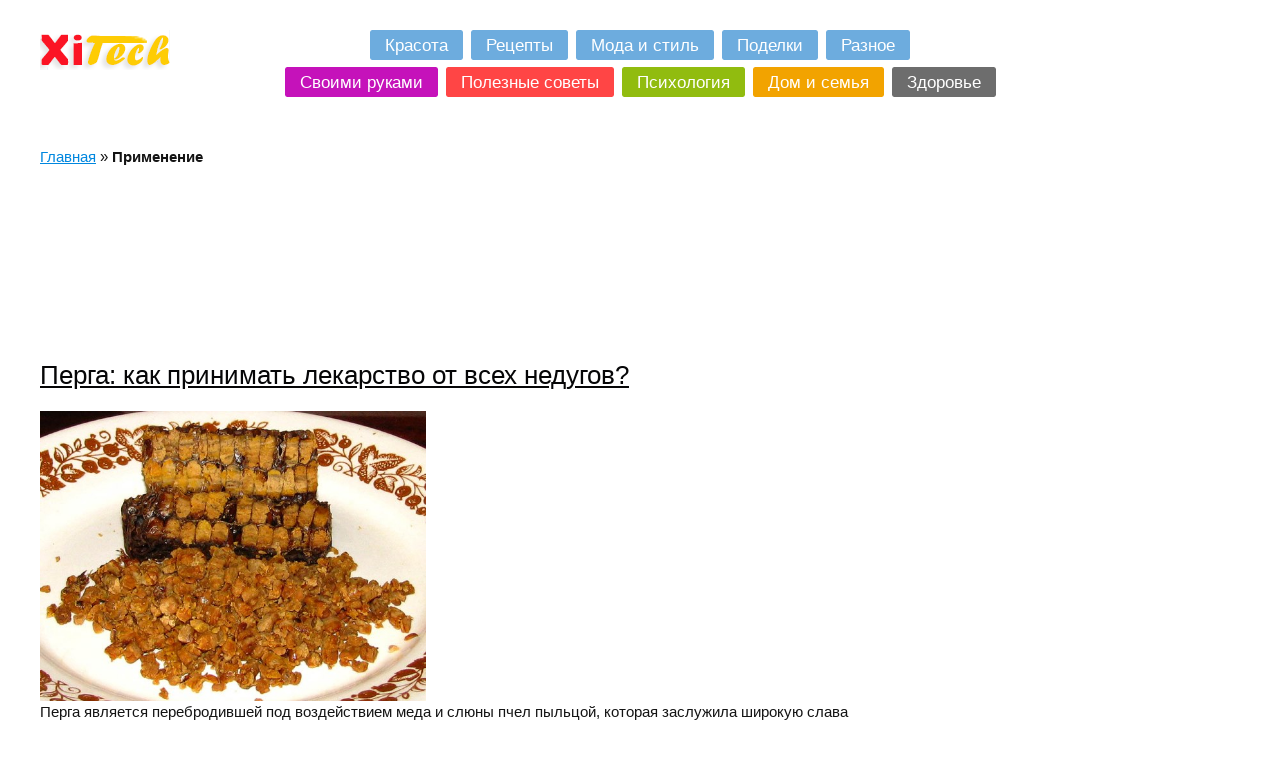

--- FILE ---
content_type: text/html; charset=UTF-8
request_url: http://xitech.ru/tags/primenenie/
body_size: 8129
content:
<!DOCTYPE html PUBLIC "-//W3C//DTD XHTML 1.0 Transitional//EN" "http://www.w3.org/TR/xhtml1/DTD/xhtml1-transitional.dtd">
<html xmlns="http://www.w3.org/1999/xhtml" lang="ru-RU" prefix="og: http://ogp.me/ns#">
<head profile="http://gmpg.org/xfn/11">
<meta http-equiv="Content-Type" content="text/html; charset=UTF-8" />
<title>Применение - XiTech.ru</title>

<link rel="stylesheet" href="http://xitech.ru/wp-content/themes/xitac/img/all.css" type="text/css" media="screen" />
<link rel="shortcut icon" href="http://xitech.ru/favicon.ico" />

<link rel="alternate" type="application/rss+xml" title="XiTech.ru RSS Feed" href="http://xitech.ru/feed/" />
<link rel="alternate" type="application/atom+xml" title="XiTech.ru Atom Feed" href="http://xitech.ru/feed/atom/" />
<link rel="pingback" href="http://xitech.ru/xmlrpc.php" />


<!-- This site is optimized with the Yoast WordPress SEO plugin v1.7.1 - https://yoast.com/wordpress/plugins/seo/ -->
<meta name="description" content="Применение"/>
<link rel="canonical" href="http://xitech.ru/tags/primenenie/" />
<link rel="next" href="http://xitech.ru/tags/primenenie/page/2/" />
<meta property="og:locale" content="ru_RU" />
<meta property="og:type" content="object" />
<meta property="og:title" content="Применение - XiTech.ru" />
<meta property="og:description" content="Применение" />
<meta property="og:url" content="http://xitech.ru/tags/primenenie/" />
<meta property="og:site_name" content="XiTech.ru" />
<!-- / Yoast WordPress SEO plugin. -->

<link rel="alternate" type="application/rss+xml" title="XiTech.ru &raquo; Лента метки Применение" href="http://xitech.ru/tags/primenenie/feed/" />
<link rel='stylesheet' id='yarppWidgetCss-css'  href='http://xitech.ru/wp-content/plugins/yet-another-related-posts-plugin/style/widget.css?ver=4.0.22' type='text/css' media='all' />
<link rel="EditURI" type="application/rsd+xml" title="RSD" href="http://xitech.ru/xmlrpc.php?rsd" />
<link rel="wlwmanifest" type="application/wlwmanifest+xml" href="http://xitech.ru/wp-includes/wlwmanifest.xml" /> 
<meta name="generator" content="WordPress 4.0.22" />

<!-- Newpost Catch ver1.1.9 -->
<link rel="stylesheet" href="http://xitech.ru/wp-content/plugins/newpost-catch/style.css" type="text/css" media="screen" />
<!-- End Newpost Catch ver1.1.9 -->
</head>

<body>

<div id="container">
<div class="main">

<div id="header">
<div id="logo"><a href="/" title="Полезные Советы Онлайн">
<span class="spr spr18">Полезные Советы Онлайн</span></a>
</div>

<ul class="menu">
<li><a href="/cat/krasota/"><strong class="font">Красота</strong></a></li>
<li><a href="/cat/recepty/"><strong class="font">Рецепты</strong></a></li>
<li><a href="/cat/moda-i-stil/"><strong class="font">Мода и стиль</strong></a></li>
<li><a href="/cat/podelki/"><strong class="font">Поделки</strong></a></li>
<li><a href="/cat/raznoe/"><strong class="font">Разное</strong></a></li>
</ul>

<ul class="menu">
<li style="background-color:#c512ba;"><a href="/cat/svoimi-rukami/"><strong class="font">Своими руками</strong></a></li>
<li style="background-color:#ff4545;"><a href="/cat/poleznye-sovety/"><strong class="font">Полезные советы</strong></a></li>
<li style="background-color:#91BC0F;"><a href="/cat/psixologiya/"><strong class="font">Психология</strong></a></li>
<li style="background-color:#F2A300;"><a href="/cat/dom-i-semya/"><strong class="font">Дом и семья</strong></a></li>
<li style="background-color:#6D6D6D;"><a href="/cat/zdorove/"><strong class="font">Здоровье</strong></a></li>
</ul>
</div>
 	
	<br>
		
<p id="breadcrumbs">
		<span prefix="v: http://rdf.data-vocabulary.org/#">
			<span typeof="v:Breadcrumb"><a href="http://xitech.ru" rel="v:url" property="v:title">Главная</a></span> » <span typeof="v:Breadcrumb"><strong class="breadcrumb_last" property="v:title">Применение</strong></span>
		</span></p>
<center>
<script async src="//pagead2.googlesyndication.com/pagead/js/adsbygoogle.js"></script>
<!-- xitech.ru - header -->
<ins class="adsbygoogle"
     style="display:inline-block;width:1000px;height:150px"
     data-ad-client="ca-pub-1037222935363590"
     data-ad-slot="8834071060"></ins>
<script>
(adsbygoogle = window.adsbygoogle || []).push({});
</script>
</center>
<br>

<div class="mainWorkCol"> 		 			 
<div class="msBlock">

 
<div id="post-1705" class="pPicBlock">
<h2 class="font2"><a title="Перга: как принимать лекарство от всех недугов?" href="http://xitech.ru/zdorove/perga-kak-prinimat-lekarstvo-ot-vsex-nedugov/">Перга: как принимать лекарство от всех недугов?</a></h2>
<div class="pPic"><a title="Перга: как принимать лекарство от всех недугов?" href="http://xitech.ru/zdorove/perga-kak-prinimat-lekarstvo-ot-vsex-nedugov/"><img width="386" height="290" src="http://xitech.ru/wp-content/uploads/2015/05/85xpOCWsAH.jpg" class="attachment-483x290 wp-post-image" alt="85xpOCWsAH.jpg" /></a></div>
<div class="pDescr">
<p>Перга является перебродившей под воздействием меда и слюны пчел пыльцой, которая заслужила широкую слава благодаря богатому витаминному и минеральному составу. Этот следствие помогает бороться со многими заболеваниями, благодаря тому вдоль праву считается одна из самых ценных на пчеловодстве.</p>
</div>
</div>
<div id="post-1683" class="pPicBlock">
<h2 class="font2"><a title="Мята: чудесные свойства «ароматного целителя»" href="http://xitech.ru/zdorove/myata-chudesnye-svojstva-aromatnogo-celitelya/">Мята: чудесные свойства «ароматного целителя»</a></h2>
<div class="pPic"><a title="Мята: чудесные свойства «ароматного целителя»" href="http://xitech.ru/zdorove/myata-chudesnye-svojstva-aromatnogo-celitelya/"><img width="469" height="290" src="http://xitech.ru/wp-content/uploads/2015/05/XVRBNjmLMy.jpg" class="attachment-483x290 wp-post-image" alt="XVRBNjmLMy.jpg" /></a></div>
<div class="pDescr">
<p>Мята &ndash; известное растение, которое имеет различные области применения : в кулинарии, косметологии и лечении некоторых болезней. Различают изобилие видов мяты, которые будут слегка отличаться бойфренд ото друга, в первую участок по составу эфирных масел и, соответственно, свойствами.</p>
</div>
</div>
<div id="post-1927" class="pPicBlock">
<h2 class="font2"><a title="Аптечка педиатра: сироп от кашля для детей до 1 года" href="http://xitech.ru/zdorove/aptechka-pediatra-sirop-ot-kashlya-dlya-detej-do-1-goda/">Аптечка педиатра: сироп от кашля для детей до 1 года</a></h2>
<div class="pPic"><a title="Аптечка педиатра: сироп от кашля для детей до 1 года" href="http://xitech.ru/zdorove/aptechka-pediatra-sirop-ot-kashlya-dlya-detej-do-1-goda/"><img width="415" height="290" src="http://xitech.ru/wp-content/uploads/2015/05/7wYHEOl2V7.jpg" class="attachment-483x290 wp-post-image" alt="7wYHEOl2V7.jpg" /></a></div>
<div class="pDescr">
<p>Кашель &#8212; достаточно распространённое&nbsp;явление&nbsp;у детей. Он не только&nbsp;является&nbsp;симптомом различных&nbsp;заболеваний, однако и служит защитной функцией организма, помогает выводить&nbsp;мокроту&nbsp;из лёгких и дыхательных путей. В большинстве случаев&nbsp;сам&nbsp;кашель не лечат. С помощью лекарств его преобразовывают на нужную форму. Для маленьких детей с этой целью неединично используют&nbsp;сиропы. Важно выбрать правильное&nbsp;средство, которое не навредит ребёнку.</p>
</div>
</div>
<div id="post-2116" class="pPicBlock">
<h2 class="font2"><a title="Марганцовка – незаменимое средство при отравлении" href="http://xitech.ru/zdorove/margancovka-nezamenimoe-sredstvo-pri-otravlenii/">Марганцовка – незаменимое средство при отравлении</a></h2>
<div class="pPic"><a title="Марганцовка – незаменимое средство при отравлении" href="http://xitech.ru/zdorove/margancovka-nezamenimoe-sredstvo-pri-otravlenii/"><img width="435" height="290" src="http://xitech.ru/wp-content/uploads/2015/05/GmXBKd2Iyp.jpg" class="attachment-483x290 wp-post-image" alt="GmXBKd2Iyp.jpg" /></a></div>
<div class="pDescr">
<p>Марганцовка, неужели что скажут медики &ndash; соль калия &ndash; это периодат марганцовой кислоты на виде порошка красивого темно-фиолетового цвета. Марганцовка на совесть растворяется на воде, и придает ей созвучный цвет.За результат своих уникальных свойств она используется на разных отраслях медицины, и народной, и традиционной, народном хозяйстве, технических целях.</p>
</div>
</div>
<div id="post-2139" class="pPicBlock">
<h2 class="font2"><a title="Крем для депиляции – совершенная гладкость линии бикини" href="http://xitech.ru/krasota/krem-dlya-depilyacii-sovershennaya-gladkost-linii-bikini/">Крем для депиляции – совершенная гладкость линии бикини</a></h2>
<div class="pPic"><a title="Крем для депиляции – совершенная гладкость линии бикини" href="http://xitech.ru/krasota/krem-dlya-depilyacii-sovershennaya-gladkost-linii-bikini/"><img width="483" height="241" src="http://xitech.ru/wp-content/uploads/2015/05/GV0aYOi1Zp.jpg" class="attachment-483x290 wp-post-image" alt="GV0aYOi1Zp.jpg" /></a></div>
<div class="pDescr">
<p>Ухоженная нафта костюм &ndash; в наше сезон иллюзия не только лишь всех женщин, так и многих мужчин. При этом депиляция является одной из самых неприятных процедур поддержания красоты. Для нее осуществления используются разнообразные гели, кремы, сахарная паста, ланолин и т.д.</p>
</div>
</div>
<div id="post-3001" class="pPicBlock">
<h2 class="font2"><a title="Вазелиновое масло – универсальный помощник в аптечке" href="http://xitech.ru/zdorove/vazelinovoe-maslo-universalnyj-pomoshhnik-v-aptechke/">Вазелиновое масло – универсальный помощник в аптечке</a></h2>
<div class="pPic"><a title="Вазелиновое масло – универсальный помощник в аптечке" href="http://xitech.ru/zdorove/vazelinovoe-maslo-universalnyj-pomoshhnik-v-aptechke/"><img width="290" height="290" src="http://xitech.ru/wp-content/uploads/2015/05/1quiMVJAdB-300x300.jpg" class="attachment-483x290 wp-post-image" alt="1quiMVJAdB.jpg" /></a></div>
<div class="pDescr">
<p>Вазелиновое масть неужто жидковатый гач представляет собой минеральное масть без цвета и запаха. Его получают на процессе переработки нефти. В веществе не содержится вредных органических веществ и их соединений. С помощью вазелинового масла размягчают различные мази, увеличивают их растекаемость, чего позволяет им вернее проникать на эпидермис. Данное оружие позволительно смешивать с любыми жирами и маслами, <br /><a href="http://xitech.ru/zdorove/vazelinovoe-maslo-universalnyj-pomoshhnik-v-aptechke/">Подробнее читать&#8230;</a></p>
</div>
</div>
<div id="post-2080" class="pPicBlock">
<h2 class="font2"><a title="Полидекса: отзывы об использовании препарата" href="http://xitech.ru/zdorove/polideksa-otzyvy-ob-ispolzovanii-preparata/">Полидекса: отзывы об использовании препарата</a></h2>
<div class="pPic"><a title="Полидекса: отзывы об использовании препарата" href="http://xitech.ru/zdorove/polideksa-otzyvy-ob-ispolzovanii-preparata/"><img width="435" height="290" src="http://xitech.ru/wp-content/uploads/2015/05/QS4aco0mON.jpg" class="attachment-483x290 wp-post-image" alt="QS4aco0mON.jpg" /></a></div>
<div class="pDescr">
<p>К сожалению не присно простуда и ОРВИ могут проходить бесследно, единица более на детском возрасте. На фоне этих заболеваний, на некоторых случаях,&nbsp; развиваются осложнения, и тактика лечения на этом случае полно кардинально отличаться от купирования вирусных недугов. При ОРВИ у детей, на первую очередь, страдает респираторный тракт, частенько развиваются ЛОР &ndash; патологии. Как это лечить? <br /><a href="http://xitech.ru/zdorove/polideksa-otzyvy-ob-ispolzovanii-preparata/">Подробнее читать&#8230;</a></p>
</div>
</div>
<div id="post-2239" class="pPicBlock">
<h2 class="font2"><a title="Как завязать бандану разнообразно и уместно?" href="http://xitech.ru/krasota/kak-zavyazat-bandanu-raznoobrazno-i-umestno/">Как завязать бандану разнообразно и уместно?</a></h2>
<div class="pPic"><a title="Как завязать бандану разнообразно и уместно?" href="http://xitech.ru/krasota/kak-zavyazat-bandanu-raznoobrazno-i-umestno/"><img width="343" height="290" src="http://xitech.ru/wp-content/uploads/2015/05/m61BjKWGYO.jpg" class="attachment-483x290 wp-post-image" alt="m61BjKWGYO.jpg" /></a></div>
<div class="pDescr">
<p>Бандана на премьерный сглаз представляет собой неприметный плащаница квадратной формы. Но, вопреки на свою простоту, является модным и ярким аксессуаром. Бандану позволено носить на голове, шее, руке и аж на бедрах. Кроме того, настоящий плащаница может статься сложение ярким акцентом в ансамблях различных стилей.</p>
</div>
</div>
<div id="post-2025" class="pPicBlock">
<h2 class="font2"><a title="Мазь вишневского – возможные области применения" href="http://xitech.ru/zdorove/maz-vishnevskogo-vozmozhnye-oblasti-primeneniya/">Мазь вишневского – возможные области применения</a></h2>
<div class="pPic"><a title="Мазь вишневского – возможные области применения" href="http://xitech.ru/zdorove/maz-vishnevskogo-vozmozhnye-oblasti-primeneniya/"><img width="386" height="290" src="http://xitech.ru/wp-content/uploads/2015/05/0o8S2gOPwH.jpg" class="attachment-483x290 wp-post-image" alt="0o8S2gOPwH.jpg" /></a></div>
<div class="pDescr">
<p>Мазь вишневского была создана опять-таки во эпоха Второй Мировой войны, пред этих пор она является одним изо лучших и безвредных лекарственных препаратов своего рода. Научное термин этого средства &ndash; &laquo;Линимент бальзамический по Вишневскому&raquo;. Оно имеет просторный рентгеноспектр действия и охватывает в личный строение деготь, касторовое макасар и ксероформ. Все сии вещества дают обеззараживающий эффект.</p>
</div>
</div>
<div id="post-1750" class="pPicBlock">
<h2 class="font2"><a title="Любисток: удивительные лечебные свойства растения" href="http://xitech.ru/zdorove/lyubistok-udivitelnye-lechebnye-svojstva-rasteniya/">Любисток: удивительные лечебные свойства растения</a></h2>
<div class="pPic"><a title="Любисток: удивительные лечебные свойства растения" href="http://xitech.ru/zdorove/lyubistok-udivitelnye-lechebnye-svojstva-rasteniya/"><img width="386" height="290" src="http://xitech.ru/wp-content/uploads/2015/05/daLF948zTR.jpg" class="attachment-483x290 wp-post-image" alt="daLF948zTR.jpg" /></a></div>
<div class="pDescr">
<p>На садовом участке опричь растений декоративных, радующих гляделка своим видом, должны присутствовать и такие культуры, которые несут на себя практическое применение: на большинстве случаев это различные лечебные растения. В частности, экой безыскусный многолетник, будто любисток, с воли похожий на сельдерей, произрастает без малого на каждом участке. Чем он хорош?</p>
</div>
</div>

<div class='pagination'><span class='current'>1</span><a href='http://xitech.ru/tags/primenenie/page/2/' class='inactive' >2</a><a href='http://xitech.ru/tags/primenenie/page/3/' class='inactive' >3</a></div>



</div>


</div>

<div class="w300 right"> 

<script async src="//pagead2.googlesyndication.com/pagead/js/adsbygoogle.js"></script>
<!-- xitech.ru - sidebars -->
<ins class="adsbygoogle"
     style="display:inline-block;width:300px;height:600px"
     data-ad-client="ca-pub-1037222935363590"
     data-ad-slot="7357337861"></ins>
<script>
(adsbygoogle = window.adsbygoogle || []).push({});
</script>

<br><br>
			 
<h2 class="font2 tCenter"><a href="#">Рекомендуем посмотреть</a></h2>
<div id="clList">
<div class="w100">

<ul id="npcatch" >
<li>
<a href="http://xitech.ru/podelki/kak-sdelat-pticu-svoimi-rukami/" title="Как сделать птицу своими руками" >
<img src="http://xitech.ru/wp-content/uploads/2015/05/ObuzEGNYVR-150x150.jpg" width="125" height="125" alt="Как сделать птицу своими руками" title="Как сделать птицу своими руками"  />
</a>
<span class="title"><a href="http://xitech.ru/podelki/kak-sdelat-pticu-svoimi-rukami/" title="Как сделать птицу своими руками">Как сделать птицу своими руками</a></span>
</li>
<li>
<a href="http://xitech.ru/podelki/kak-sdelat-korablik-iz-bumagi/" title="Как сделать кораблик из бумаги" >
<img src="http://xitech.ru/wp-content/uploads/2015/05/LEIBrMGdfh-150x150.jpg" width="125" height="125" alt="Как сделать кораблик из бумаги" title="Как сделать кораблик из бумаги"  />
</a>
<span class="title"><a href="http://xitech.ru/podelki/kak-sdelat-korablik-iz-bumagi/" title="Как сделать кораблик из бумаги">Как сделать кораблик из бумаги</a></span>
</li>
<li>
<a href="http://xitech.ru/podelki/konvert-dlya-valentinok/" title="Конверт для валентинок" >
<img src="http://xitech.ru/wp-content/uploads/2015/05/RuYuDJMbMW-150x150.jpg" width="125" height="125" alt="Конверт для валентинок" title="Конверт для валентинок"  />
</a>
<span class="title"><a href="http://xitech.ru/podelki/konvert-dlya-valentinok/" title="Конверт для валентинок">Конверт для валентинок</a></span>
</li>
<li>
<a href="http://xitech.ru/podelki/originalnaya-zakladka-dlya-knigi/" title="Оригинальная закладка для книги" >
<img src="http://xitech.ru/wp-content/uploads/2015/05/NZIgA1RaQn-150x150.jpg" width="125" height="125" alt="Оригинальная закладка для книги" title="Оригинальная закладка для книги"  />
</a>
<span class="title"><a href="http://xitech.ru/podelki/originalnaya-zakladka-dlya-knigi/" title="Оригинальная закладка для книги">Оригинальная закладка для книги</a></span>
</li>
<li>
<a href="http://xitech.ru/podelki/samodelnaya-otkrytka/" title="Самодельная открытка" >
<img src="http://xitech.ru/wp-content/uploads/2015/05/SWqSoGU0d9-150x150.jpg" width="125" height="125" alt="Самодельная открытка" title="Самодельная открытка"  />
</a>
<span class="title"><a href="http://xitech.ru/podelki/samodelnaya-otkrytka/" title="Самодельная открытка">Самодельная открытка</a></span>
</li>
<li>
<a href="http://xitech.ru/podelki/kak-sdelat-karandashnicu-svoimi-rukami/" title="Как сделать карандашницу своими руками" >
<img src="http://xitech.ru/wp-content/uploads/2015/05/cXywLZdgmR-150x150.jpg" width="125" height="125" alt="Как сделать карандашницу своими руками" title="Как сделать карандашницу своими руками"  />
</a>
<span class="title"><a href="http://xitech.ru/podelki/kak-sdelat-karandashnicu-svoimi-rukami/" title="Как сделать карандашницу своими руками">Как сделать карандашницу своими руками</a></span>
</li>
</ul>


</div>			
</div>
		

<h2 class="font2 tCenter"><a href="#">Метки</a></h2>
<div id="clList">
<div class="w100">

<a href='http://xitech.ru/tags/handmade/' class='tag-link-662' title='14 записей' style='font-size: 9.1395348837209pt;'>HandMade</a>
<a href='http://xitech.ru/tags/bolezni/' class='tag-link-339' title='24 записи' style='font-size: 12.720930232558pt;'>Болезни</a>
<a href='http://xitech.ru/tags/vkusnye-blyuda/' class='tag-link-513' title='43 записи' style='font-size: 16.627906976744pt;'>Вкусные блюда</a>
<a href='http://xitech.ru/tags/volosy/' class='tag-link-417' title='17 записей' style='font-size: 10.441860465116pt;'>Волосы</a>
<a href='http://xitech.ru/tags/vybor/' class='tag-link-396' title='19 записей' style='font-size: 11.093023255814pt;'>Выбор</a>
<a href='http://xitech.ru/tags/vypechka/' class='tag-link-487' title='24 записи' style='font-size: 12.720930232558pt;'>Выпечка</a>
<a href='http://xitech.ru/tags/vyrashhivanie/' class='tag-link-447' title='22 записи' style='font-size: 12.06976744186pt;'>Выращивание</a>
<a href='http://xitech.ru/tags/griby/' class='tag-link-445' title='14 записей' style='font-size: 9.1395348837209pt;'>Грибы</a>
<a href='http://xitech.ru/tags/diety/' class='tag-link-397' title='13 записей' style='font-size: 8.6511627906977pt;'>Диеты</a>
<a href='http://xitech.ru/tags/zhenskaya-krasota/' class='tag-link-422' title='12 записей' style='font-size: 8pt;'>Женская красота</a>
<a href='http://xitech.ru/tags/kosmetologiya/' class='tag-link-418' title='18 записей' style='font-size: 10.767441860465pt;'>Косметология</a>
<a href='http://xitech.ru/tags/lekarstva/' class='tag-link-337' title='17 записей' style='font-size: 10.441860465116pt;'>Лекарства</a>
<a href='http://xitech.ru/tags/lechenie/' class='tag-link-322' title='48 записей' style='font-size: 17.441860465116pt;'>Лечение</a>
<a href='http://xitech.ru/tags/lechenie-zabolevanij/' class='tag-link-323' title='19 записей' style='font-size: 11.093023255814pt;'>Лечение заболеваний</a>
<a href='http://xitech.ru/tags/medicina/' class='tag-link-352' title='13 записей' style='font-size: 8.6511627906977pt;'>Медицина</a>
<a href='http://xitech.ru/tags/moda/' class='tag-link-435' title='14 записей' style='font-size: 9.1395348837209pt;'>Мода</a>
<a href='http://xitech.ru/tags/multivarka/' class='tag-link-501' title='38 записей' style='font-size: 15.813953488372pt;'>Мультиварка</a>
<a href='http://xitech.ru/tags/myaso/' class='tag-link-503' title='30 записей' style='font-size: 14.186046511628pt;'>Мясо</a>
<a href='http://xitech.ru/tags/narodnaya-medicina/' class='tag-link-327' title='20 записей' style='font-size: 11.418604651163pt;'>Народная медицина</a>
<a href='http://xitech.ru/tags/nacionalnaya-kuxnya/' class='tag-link-524' title='15 записей' style='font-size: 9.4651162790698pt;'>Национальная кухня</a>
<a href='http://xitech.ru/tags/organizm-cheloveka/' class='tag-link-334' title='18 записей' style='font-size: 10.767441860465pt;'>Организм человека</a>
<a href='http://xitech.ru/tags/otzyvy/' class='tag-link-357' title='22 записи' style='font-size: 12.06976744186pt;'>Отзывы</a>
<a href='http://xitech.ru/tags/podelki/' class='tag-link-314' title='18 записей' style='font-size: 10.767441860465pt;'>Поделки</a>
<a href='http://xitech.ru/tags/posadka/' class='tag-link-651' title='15 записей' style='font-size: 9.4651162790698pt;'>Посадка</a>
<a href='http://xitech.ru/tags/poxudenie/' class='tag-link-438' title='17 записей' style='font-size: 10.441860465116pt;'>Похудение</a>
<a href='http://xitech.ru/tags/pravilnoe-pitanie/' class='tag-link-459' title='21 запись' style='font-size: 11.744186046512pt;'>Правильное питание</a>
<a href='http://xitech.ru/tags/prazdnichnyj-stol/' class='tag-link-516' title='14 записей' style='font-size: 9.1395348837209pt;'>Праздничный стол</a>
<a href='http://xitech.ru/tags/preparaty/' class='tag-link-345' title='22 записи' style='font-size: 12.06976744186pt;'>Препараты</a>
<a href='http://xitech.ru/tags/prigotovlenie-pishhi/' class='tag-link-319' title='92 записи' style='font-size: 22pt;'>Приготовление пищи</a>
<a href='http://xitech.ru/tags/primenenie/' class='tag-link-329' title='26 записей' style='font-size: 13.209302325581pt;'>Применение</a>
<a href='http://xitech.ru/tags/prichiny/' class='tag-link-324' title='31 запись' style='font-size: 14.511627906977pt;'>Причины</a>
<a href='http://xitech.ru/tags/prichyoski/' class='tag-link-439' title='14 записей' style='font-size: 9.1395348837209pt;'>Причёски</a>
<a href='http://xitech.ru/tags/problemy-so-zdorovem/' class='tag-link-325' title='39 записей' style='font-size: 15.976744186047pt;'>Проблемы со здоровьем</a>
<a href='http://xitech.ru/tags/recepty/' class='tag-link-312' title='17 записей' style='font-size: 10.441860465116pt;'>Рецепты</a>
<a href='http://xitech.ru/tags/rukodelie/' class='tag-link-643' title='16 записей' style='font-size: 9.953488372093pt;'>Рукоделие</a>
<a href='http://xitech.ru/tags/salat/' class='tag-link-491' title='12 записей' style='font-size: 8pt;'>Салат</a>
<a href='http://xitech.ru/tags/svoimi-rukami/' class='tag-link-316' title='24 записи' style='font-size: 12.720930232558pt;'>Своими руками</a>
<a href='http://xitech.ru/tags/simptomy/' class='tag-link-340' title='21 запись' style='font-size: 11.744186046512pt;'>Симптомы</a>
<a href='http://xitech.ru/tags/stil/' class='tag-link-434' title='18 записей' style='font-size: 10.767441860465pt;'>Стиль</a>
<a href='http://xitech.ru/tags/tvorchestvo/' class='tag-link-647' title='20 записей' style='font-size: 11.418604651163pt;'>Творчество</a>
<a href='http://xitech.ru/tags/testo/' class='tag-link-504' title='13 записей' style='font-size: 8.6511627906977pt;'>Тесто</a>
<a href='http://xitech.ru/tags/uxod/' class='tag-link-419' title='38 записей' style='font-size: 15.813953488372pt;'>Уход</a>
<a href='http://xitech.ru/tags/cvetovodstvo/' class='tag-link-659' title='13 записей' style='font-size: 8.6511627906977pt;'>Цветоводство</a>
<a href='http://xitech.ru/tags/cvety/' class='tag-link-568' title='15 записей' style='font-size: 9.4651162790698pt;'>Цветы</a>
<a href='http://xitech.ru/tags/vtorye-blyuda/' class='tag-link-514' title='17 записей' style='font-size: 10.441860465116pt;'>вторые блюда</a>
</div>			
</div>
 		
</div>




</div>

<div id="footer">
<div id="footerLine"></div>

<div align="center">


<script async="async" src="https://w.uptolike.com/widgets/v1/zp.js?pid=lff9fb9b81c09b9b6ad482b6a13c783408e1cbcedc" type="text/javascript"></script>
</div>

	<div id="footerBlock">
		<div class="fCol">
			(c) 2015 Все права защищены.<br>
			При использовании материала с сайта, ссылку на наш источник указывать обязательно!
		</div>
		<div class="w300 right">
		
<noindex>
<!--LiveInternet counter--><script type="text/javascript"><!--
document.write("<a href='//www.liveinternet.ru/click' "+
"target=_blank><img src='//counter.yadro.ru/hit?t19.1;r"+
escape(document.referrer)+((typeof(screen)=="undefined")?"":
";s"+screen.width+"*"+screen.height+"*"+(screen.colorDepth?
screen.colorDepth:screen.pixelDepth))+";u"+escape(document.URL)+
";"+Math.random()+
"' alt='' title='LiveInternet: показано число просмотров за 24"+
" часа, посетителей за 24 часа и за сегодня' "+
"border='0' width='88' height='31'><\/a>")
//--></script><!--/LiveInternet-->
</noindex>

		</div>
	</div>
</div>
</div>


<script async="async" src="https://w.uptolike.com/widgets/v1/zp.js?pid=1433272" type="text/javascript"></script>

</body>
</html>

--- FILE ---
content_type: text/html; charset=utf-8
request_url: https://www.google.com/recaptcha/api2/aframe
body_size: 269
content:
<!DOCTYPE HTML><html><head><meta http-equiv="content-type" content="text/html; charset=UTF-8"></head><body><script nonce="6Uq04ANhpqjfW2Ow1fXP_Q">/** Anti-fraud and anti-abuse applications only. See google.com/recaptcha */ try{var clients={'sodar':'https://pagead2.googlesyndication.com/pagead/sodar?'};window.addEventListener("message",function(a){try{if(a.source===window.parent){var b=JSON.parse(a.data);var c=clients[b['id']];if(c){var d=document.createElement('img');d.src=c+b['params']+'&rc='+(localStorage.getItem("rc::a")?sessionStorage.getItem("rc::b"):"");window.document.body.appendChild(d);sessionStorage.setItem("rc::e",parseInt(sessionStorage.getItem("rc::e")||0)+1);localStorage.setItem("rc::h",'1769031398118');}}}catch(b){}});window.parent.postMessage("_grecaptcha_ready", "*");}catch(b){}</script></body></html>

--- FILE ---
content_type: application/javascript;charset=utf-8
request_url: https://w.uptolike.com/widgets/v1/version.js?cb=cb__utl_cb_share_1769031395579441
body_size: 396
content:
cb__utl_cb_share_1769031395579441('1ea92d09c43527572b24fe052f11127b');